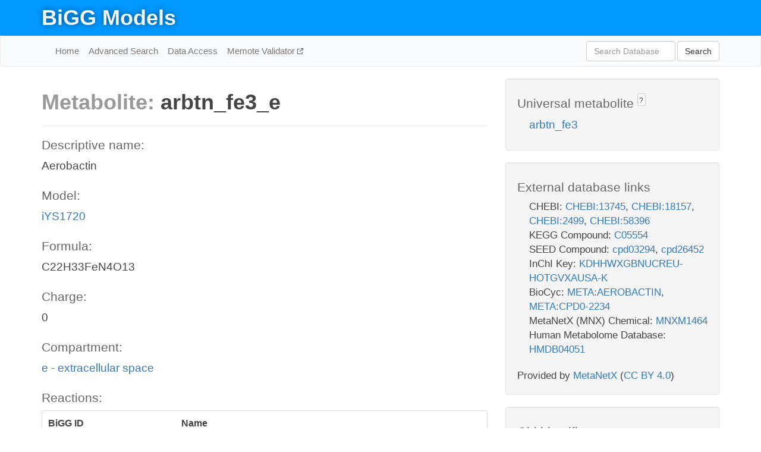

--- FILE ---
content_type: text/html; charset=UTF-8
request_url: http://bigg.ucsd.edu/models/iYS1720/metabolites/arbtn_fe3_e
body_size: 6090
content:
<!DOCTYPE html>
<html lang="en">
  <head>
    <title>BiGG Metabolite arbtn_fe3_e in iYS1720</title>

    <!-- Bootstrap and jQuery -->
    <script src="//code.jquery.com/jquery-1.9.1.min.js"></script>
    <script src="//netdna.bootstrapcdn.com/bootstrap/3.3.6/js/bootstrap.min.js"></script>
    <link rel="stylesheet" href="//netdna.bootstrapcdn.com/bootstrap/3.3.6/css/bootstrap.min.css"/>
    <link rel="stylesheet" href="//netdna.bootstrapcdn.com/font-awesome/4.0.3/css/font-awesome.min.css"/>

    <!-- BiGG styles and js -->
    <script src="/static/js/script.js"></script>
    <script src="/static/js/question_mark.js"></script>
    <link rel="stylesheet" href="/static/css/style.css"/>

    <!-- Favicon -->
    <link rel="icon" type="image/png" href="/static/assets/favicon.ico">

    <meta charset="utf-8"/>
    <meta name="viewport" content="width=device-width, initial-scale=1.0, maximum-scale=1.0, user-scalable=no"/>
    <meta name="google" content="notranslate">
    <meta name="description" content="Metabolite arbtn_fe3_e in iYS1720. Aerobactin.">
    <meta http-equiv="Content-Language" content="en">

    <script>
 (function(i,s,o,g,r,a,m){i['GoogleAnalyticsObject']=r;i[r]=i[r]||function(){
     (i[r].q=i[r].q||[]).push(arguments)},i[r].l=1*new Date();a=s.createElement(o),
                          m=s.getElementsByTagName(o)[0];a.async=1;a.src=g;m.parentNode.insertBefore(a,m)
 })(window,document,'script','//www.google-analytics.com/analytics.js','ga');

 ga('create', 'UA-129739-10', 'auto');
 ga('send', 'pageview');
</script>
  </head>
  <body>
    
      <div id="nav-title-background">
        <div class="container">
          <div id="nav-title">
            <h1><a href="/">BiGG Models</a></h1>
          </div>
        </div>
      </div>

      <div class="navbar navbar-default" role="navigation">
        <div class="container">
          <div class="navbar-header">
            <button type="button" class="navbar-toggle" data-toggle="collapse" data-target=".navbar-collapse">
              <span class="sr-only">Toggle navigation</span>
              <span class="icon-bar"></span>
              <span class="icon-bar"></span>
              <span class="icon-bar"></span>
            </button>
            <!--<a class="navbar-brand" href="http://gcrg.ucsd.edu/"><strong>SBRG</strong></a>-->
          </div>

          <div class="navbar-collapse collapse ">

            <ul class="nav navbar-nav navbar-left">

              <li><a href="/">Home</a></li>
              <li><a href="/advanced_search">Advanced Search</a></li>
              <li><a href="/data_access">Data Access</a></li>
              <li><a href="https://memote.io" target="_blank" class="link-out">
                Memote Validator
              </a></li>

            </ul>
            <ul class="nav navbar-nav navbar-right">

              <form id="search-form" class="navbar-form" action="/search" method="get">
                <div class="form-group" style="display: inline; margin-right: 3px;">
                  <input id="search" type="text" name="query"
                         class="form-control" placeholder="Search Database"
                         style="width:150px;" />
                </div>
                <button type="submit" class="btn btn-default">Search</button>
              </form>
            </ul>

          </div>
        </div>
      </div>

    

    <div class="container">
      <div class="row">
        <div class="col-lg-12" >
          

  <div class="row">
    <div class="col-lg-8">
      <h1><span class="light">Metabolite: </span>arbtn_fe3_e</h1>
      <hr>
      <h4>Descriptive name: </h4>
      <p>Aerobactin</p>

      <h4>Model: </h4>
      <p><a href="/models/iYS1720">iYS1720</a></p>

      <h4>Formula:</h4>
      <p>C22H33FeN4O13</p>

      <h4>Charge:</h4>
      <p>0</p>

      <h4>Compartment:</h4>
      <p><a href="/compartments">e - extracellular space</a></p>

      <h4>Reactions: </h4>
      <div class="panel panel-default">
        <div class="table table-hover">
          <div class="table-header">
            <div class="table-row">
              <div class="table-cell" style="width: 30%">BiGG ID</div>
              <div class="table-cell" style="width: 70%">Name</div>
            </div>
          </div>
          <div class="table-body">
            
            <a href="/models/iYS1720/reactions/ARBTNexs">
              <div class="table-row">
                <div class="table-cell" style="width: 30%">ARBTNexs</div>
                <div class="table-cell" style="width: 70%">Aerobactin Fe-loading reaction (spontaneous)</div>
              </div>
            </a>
            
            <a href="/models/iYS1720/reactions/ARBTNtonex">
              <div class="table-row">
                <div class="table-cell" style="width: 30%">ARBTNtonex</div>
                <div class="table-cell" style="width: 70%">Aerobactin transport via ton system (extracellular)</div>
              </div>
            </a>
            
            <a href="/models/iYS1720/reactions/EX_arbtn_fe3_e">
              <div class="table-row">
                <div class="table-cell" style="width: 30%">EX_arbtn_fe3_e</div>
                <div class="table-cell" style="width: 70%">Aerobactin exchange</div>
              </div>
            </a>
            
          </div>
        </div>
      </div>
      

      <hr class="section-break">
<h3>
  <a href="https://github.com/SBRG/bigg_models/issues/new" target="_blank" id="comment-link">
    Report an error on this page
  </a>
  
    
      <a tabindex="0" role="button" type="button" class="btn btn-default btn-xs"
   style="position: relative; top: -8px; padding: 0.2em; height: 1.8em;" data-trigger="click"
   data-toggle="popover" data-placement="bottom"
   data-title="Reporting errors"
   data-content="You will need an account on GitHub to report the error. If you prefer not to sign up for GitHub, please send your report to Zachary King <zaking@ucsd.edu>.">
   ?
</a>
    
   
</h3>
    </div>

    <!-- Side bar -->
    <div class="col-lg-4">
      <div class="well">
        <h4>
          Universal metabolite
          
            
              <a tabindex="0" role="button" type="button" class="btn btn-default btn-xs"
   style="position: relative; top: -8px; padding: 0.2em; height: 1.8em;" data-trigger="click"
   data-toggle="popover" data-placement="bottom"
   data-title="Universal metabolite"
   data-content="BiGG Models has a list of universal metabolites. Visit the universal metabolite page to see all the models and compartments that contain this metabolite.">
   ?
</a>
            
          
        </h4>
        <ul class="list-unstyled">
          <li>
            <a href="/universal/metabolites/arbtn_fe3">arbtn_fe3</a>
          </li>
        </ul>
      </div>

      <div class="well database-well">
  <h4>External database links</h4>
  <ul class="list-unstyled">
    
      <li>CHEBI:
        
          <a href="http://identifiers.org/chebi/CHEBI:13745" target="_blank">CHEBI:13745</a>,
        
          <a href="http://identifiers.org/chebi/CHEBI:18157" target="_blank">CHEBI:18157</a>,
        
          <a href="http://identifiers.org/chebi/CHEBI:2499" target="_blank">CHEBI:2499</a>,
        
          <a href="http://identifiers.org/chebi/CHEBI:58396" target="_blank">CHEBI:58396</a>
        
      </li>
    
      <li>KEGG Compound:
        
          <a href="http://identifiers.org/kegg.compound/C05554" target="_blank">C05554</a>
        
      </li>
    
      <li>SEED Compound:
        
          <a href="http://identifiers.org/seed.compound/cpd03294" target="_blank">cpd03294</a>,
        
          <a href="http://identifiers.org/seed.compound/cpd26452" target="_blank">cpd26452</a>
        
      </li>
    
      <li>InChI Key:
        
          <a href="https://identifiers.org/inchikey/KDHHWXGBNUCREU-HOTGVXAUSA-K" target="_blank">KDHHWXGBNUCREU-HOTGVXAUSA-K</a>
        
      </li>
    
      <li>BioCyc:
        
          <a href="http://identifiers.org/biocyc/META:AEROBACTIN" target="_blank">META:AEROBACTIN</a>,
        
          <a href="http://identifiers.org/biocyc/META:CPD0-2234" target="_blank">META:CPD0-2234</a>
        
      </li>
    
      <li>MetaNetX (MNX) Chemical:
        
          <a href="http://identifiers.org/metanetx.chemical/MNXM1464" target="_blank">MNXM1464</a>
        
      </li>
    
      <li>Human Metabolome Database:
        
          <a href="http://identifiers.org/hmdb/HMDB04051" target="_blank">HMDB04051</a>
        
      </li>
    
  </ul>
  
  <p style="font-size: 17px; margin: 20px 0 0 0">
    Provided by <a href="http://metanetx.org">MetaNetX</a>
    (<a href="https://creativecommons.org/licenses/by/4.0">CC BY 4.0</a>)
  </p>
  
</div>
      <div class="well database-well">
  <h4>Old identifiers</h4>
  <ul class="list-unstyled">
    arbtn_fe3_e
  </ul>
</div>

      <div class="well">
        <h4>arbtn_fe3 in other models</h4>
        <ul class="list-unstyled">
          
            <li>
              <a href="/models/iJO1366/metabolites/arbtn_fe3_c">
                iJO1366
              </a>
              (arbtn_fe3_c)
            </li>
          
            <li>
              <a href="/models/iAF1260/metabolites/arbtn_fe3_c">
                iAF1260
              </a>
              (arbtn_fe3_c)
            </li>
          
            <li>
              <a href="/models/iAPECO1_1312/metabolites/arbtn_fe3_c">
                iAPECO1_1312
              </a>
              (arbtn_fe3_c)
            </li>
          
            <li>
              <a href="/models/iSF_1195/metabolites/arbtn_fe3_c">
                iSF_1195
              </a>
              (arbtn_fe3_c)
            </li>
          
            <li>
              <a href="/models/iBWG_1329/metabolites/arbtn_fe3_c">
                iBWG_1329
              </a>
              (arbtn_fe3_c)
            </li>
          
            <li>
              <a href="/models/iB21_1397/metabolites/arbtn_fe3_c">
                iB21_1397
              </a>
              (arbtn_fe3_c)
            </li>
          
            <li>
              <a href="/models/ic_1306/metabolites/arbtn_fe3_c">
                ic_1306
              </a>
              (arbtn_fe3_c)
            </li>
          
            <li>
              <a href="/models/iE2348C_1286/metabolites/arbtn_fe3_c">
                iE2348C_1286
              </a>
              (arbtn_fe3_c)
            </li>
          
            <li>
              <a href="/models/iEC042_1314/metabolites/arbtn_fe3_c">
                iEC042_1314
              </a>
              (arbtn_fe3_c)
            </li>
          
            <li>
              <a href="/models/iEC55989_1330/metabolites/arbtn_fe3_c">
                iEC55989_1330
              </a>
              (arbtn_fe3_c)
            </li>
          
            <li>
              <a href="/models/iECABU_c1320/metabolites/arbtn_fe3_c">
                iECABU_c1320
              </a>
              (arbtn_fe3_c)
            </li>
          
            <li>
              <a href="/models/iECB_1328/metabolites/arbtn_fe3_c">
                iECB_1328
              </a>
              (arbtn_fe3_c)
            </li>
          
            <li>
              <a href="/models/iECBD_1354/metabolites/arbtn_fe3_c">
                iECBD_1354
              </a>
              (arbtn_fe3_c)
            </li>
          
            <li>
              <a href="/models/iECD_1391/metabolites/arbtn_fe3_c">
                iECD_1391
              </a>
              (arbtn_fe3_c)
            </li>
          
            <li>
              <a href="/models/iEcDH1_1363/metabolites/arbtn_fe3_c">
                iEcDH1_1363
              </a>
              (arbtn_fe3_c)
            </li>
          
            <li>
              <a href="/models/iECDH1ME8569_1439/metabolites/arbtn_fe3_c">
                iECDH1ME8569_1439
              </a>
              (arbtn_fe3_c)
            </li>
          
            <li>
              <a href="/models/iECDH10B_1368/metabolites/arbtn_fe3_c">
                iECDH10B_1368
              </a>
              (arbtn_fe3_c)
            </li>
          
            <li>
              <a href="/models/iEcE24377_1341/metabolites/arbtn_fe3_c">
                iEcE24377_1341
              </a>
              (arbtn_fe3_c)
            </li>
          
            <li>
              <a href="/models/iECED1_1282/metabolites/arbtn_fe3_c">
                iECED1_1282
              </a>
              (arbtn_fe3_c)
            </li>
          
            <li>
              <a href="/models/iECH74115_1262/metabolites/arbtn_fe3_c">
                iECH74115_1262
              </a>
              (arbtn_fe3_c)
            </li>
          
            <li>
              <a href="/models/iEcHS_1320/metabolites/arbtn_fe3_c">
                iEcHS_1320
              </a>
              (arbtn_fe3_c)
            </li>
          
            <li>
              <a href="/models/iECIAI1_1343/metabolites/arbtn_fe3_c">
                iECIAI1_1343
              </a>
              (arbtn_fe3_c)
            </li>
          
            <li>
              <a href="/models/iECIAI39_1322/metabolites/arbtn_fe3_c">
                iECIAI39_1322
              </a>
              (arbtn_fe3_c)
            </li>
          
            <li>
              <a href="/models/iECNA114_1301/metabolites/arbtn_fe3_c">
                iECNA114_1301
              </a>
              (arbtn_fe3_c)
            </li>
          
            <li>
              <a href="/models/iECO103_1326/metabolites/arbtn_fe3_c">
                iECO103_1326
              </a>
              (arbtn_fe3_c)
            </li>
          
            <li>
              <a href="/models/iECO111_1330/metabolites/arbtn_fe3_c">
                iECO111_1330
              </a>
              (arbtn_fe3_c)
            </li>
          
            <li>
              <a href="/models/iECO26_1355/metabolites/arbtn_fe3_c">
                iECO26_1355
              </a>
              (arbtn_fe3_c)
            </li>
          
            <li>
              <a href="/models/iECOK1_1307/metabolites/arbtn_fe3_c">
                iECOK1_1307
              </a>
              (arbtn_fe3_c)
            </li>
          
            <li>
              <a href="/models/iEcolC_1368/metabolites/arbtn_fe3_c">
                iEcolC_1368
              </a>
              (arbtn_fe3_c)
            </li>
          
            <li>
              <a href="/models/iECP_1309/metabolites/arbtn_fe3_c">
                iECP_1309
              </a>
              (arbtn_fe3_c)
            </li>
          
            <li>
              <a href="/models/iECS88_1305/metabolites/arbtn_fe3_c">
                iECS88_1305
              </a>
              (arbtn_fe3_c)
            </li>
          
            <li>
              <a href="/models/iECs_1301/metabolites/arbtn_fe3_c">
                iECs_1301
              </a>
              (arbtn_fe3_c)
            </li>
          
            <li>
              <a href="/models/iECSE_1348/metabolites/arbtn_fe3_c">
                iECSE_1348
              </a>
              (arbtn_fe3_c)
            </li>
          
            <li>
              <a href="/models/iECSF_1327/metabolites/arbtn_fe3_c">
                iECSF_1327
              </a>
              (arbtn_fe3_c)
            </li>
          
            <li>
              <a href="/models/iEcSMS35_1347/metabolites/arbtn_fe3_c">
                iEcSMS35_1347
              </a>
              (arbtn_fe3_c)
            </li>
          
            <li>
              <a href="/models/iECSP_1301/metabolites/arbtn_fe3_c">
                iECSP_1301
              </a>
              (arbtn_fe3_c)
            </li>
          
            <li>
              <a href="/models/iECUMN_1333/metabolites/arbtn_fe3_c">
                iECUMN_1333
              </a>
              (arbtn_fe3_c)
            </li>
          
            <li>
              <a href="/models/iECW_1372/metabolites/arbtn_fe3_c">
                iECW_1372
              </a>
              (arbtn_fe3_c)
            </li>
          
            <li>
              <a href="/models/iEKO11_1354/metabolites/arbtn_fe3_c">
                iEKO11_1354
              </a>
              (arbtn_fe3_c)
            </li>
          
            <li>
              <a href="/models/iETEC_1333/metabolites/arbtn_fe3_c">
                iETEC_1333
              </a>
              (arbtn_fe3_c)
            </li>
          
            <li>
              <a href="/models/iG2583_1286/metabolites/arbtn_fe3_c">
                iG2583_1286
              </a>
              (arbtn_fe3_c)
            </li>
          
            <li>
              <a href="/models/iLF82_1304/metabolites/arbtn_fe3_c">
                iLF82_1304
              </a>
              (arbtn_fe3_c)
            </li>
          
            <li>
              <a href="/models/iNRG857_1313/metabolites/arbtn_fe3_c">
                iNRG857_1313
              </a>
              (arbtn_fe3_c)
            </li>
          
            <li>
              <a href="/models/iS_1188/metabolites/arbtn_fe3_c">
                iS_1188
              </a>
              (arbtn_fe3_c)
            </li>
          
            <li>
              <a href="/models/iSbBS512_1146/metabolites/arbtn_fe3_c">
                iSbBS512_1146
              </a>
              (arbtn_fe3_c)
            </li>
          
            <li>
              <a href="/models/iSBO_1134/metabolites/arbtn_fe3_c">
                iSBO_1134
              </a>
              (arbtn_fe3_c)
            </li>
          
            <li>
              <a href="/models/iSDY_1059/metabolites/arbtn_fe3_c">
                iSDY_1059
              </a>
              (arbtn_fe3_c)
            </li>
          
            <li>
              <a href="/models/iSFV_1184/metabolites/arbtn_fe3_c">
                iSFV_1184
              </a>
              (arbtn_fe3_c)
            </li>
          
            <li>
              <a href="/models/iSFxv_1172/metabolites/arbtn_fe3_c">
                iSFxv_1172
              </a>
              (arbtn_fe3_c)
            </li>
          
            <li>
              <a href="/models/iSSON_1240/metabolites/arbtn_fe3_c">
                iSSON_1240
              </a>
              (arbtn_fe3_c)
            </li>
          
            <li>
              <a href="/models/iUMN146_1321/metabolites/arbtn_fe3_c">
                iUMN146_1321
              </a>
              (arbtn_fe3_c)
            </li>
          
            <li>
              <a href="/models/iUMNK88_1353/metabolites/arbtn_fe3_c">
                iUMNK88_1353
              </a>
              (arbtn_fe3_c)
            </li>
          
            <li>
              <a href="/models/iUTI89_1310/metabolites/arbtn_fe3_c">
                iUTI89_1310
              </a>
              (arbtn_fe3_c)
            </li>
          
            <li>
              <a href="/models/iWFL_1372/metabolites/arbtn_fe3_c">
                iWFL_1372
              </a>
              (arbtn_fe3_c)
            </li>
          
            <li>
              <a href="/models/iZ_1308/metabolites/arbtn_fe3_c">
                iZ_1308
              </a>
              (arbtn_fe3_c)
            </li>
          
            <li>
              <a href="/models/iYL1228/metabolites/arbtn_fe3_c">
                iYL1228
              </a>
              (arbtn_fe3_c)
            </li>
          
            <li>
              <a href="/models/STM_v1_0/metabolites/arbtn_fe3_c">
                STM_v1_0
              </a>
              (arbtn_fe3_c)
            </li>
          
            <li>
              <a href="/models/iY75_1357/metabolites/arbtn_fe3_c">
                iY75_1357
              </a>
              (arbtn_fe3_c)
            </li>
          
            <li>
              <a href="/models/iAF1260b/metabolites/arbtn_fe3_c">
                iAF1260b
              </a>
              (arbtn_fe3_c)
            </li>
          
            <li>
              <a href="/models/iML1515/metabolites/arbtn_fe3_c">
                iML1515
              </a>
              (arbtn_fe3_c)
            </li>
          
            <li>
              <a href="/models/iEC1356_Bl21DE3/metabolites/arbtn_fe3_c">
                iEC1356_Bl21DE3
              </a>
              (arbtn_fe3_c)
            </li>
          
            <li>
              <a href="/models/iEC1349_Crooks/metabolites/arbtn_fe3_c">
                iEC1349_Crooks
              </a>
              (arbtn_fe3_c)
            </li>
          
            <li>
              <a href="/models/iEC1364_W/metabolites/arbtn_fe3_c">
                iEC1364_W
              </a>
              (arbtn_fe3_c)
            </li>
          
            <li>
              <a href="/models/iEC1372_W3110/metabolites/arbtn_fe3_c">
                iEC1372_W3110
              </a>
              (arbtn_fe3_c)
            </li>
          
            <li>
              <a href="/models/iEC1368_DH5a/metabolites/arbtn_fe3_c">
                iEC1368_DH5a
              </a>
              (arbtn_fe3_c)
            </li>
          
            <li>
              <a href="/models/iEC1344_C/metabolites/arbtn_fe3_c">
                iEC1344_C
              </a>
              (arbtn_fe3_c)
            </li>
          
            <li>
              <a href="/models/iJN1463/metabolites/arbtn_fe3_c">
                iJN1463
              </a>
              (arbtn_fe3_c)
            </li>
          
            <li>
              <a href="/models/iJO1366/metabolites/arbtn_fe3_e">
                iJO1366
              </a>
              (arbtn_fe3_e)
            </li>
          
            <li>
              <a href="/models/iAF1260/metabolites/arbtn_fe3_e">
                iAF1260
              </a>
              (arbtn_fe3_e)
            </li>
          
            <li>
              <a href="/models/iAPECO1_1312/metabolites/arbtn_fe3_e">
                iAPECO1_1312
              </a>
              (arbtn_fe3_e)
            </li>
          
            <li>
              <a href="/models/iSF_1195/metabolites/arbtn_fe3_e">
                iSF_1195
              </a>
              (arbtn_fe3_e)
            </li>
          
            <li>
              <a href="/models/iBWG_1329/metabolites/arbtn_fe3_e">
                iBWG_1329
              </a>
              (arbtn_fe3_e)
            </li>
          
            <li>
              <a href="/models/iB21_1397/metabolites/arbtn_fe3_e">
                iB21_1397
              </a>
              (arbtn_fe3_e)
            </li>
          
            <li>
              <a href="/models/ic_1306/metabolites/arbtn_fe3_e">
                ic_1306
              </a>
              (arbtn_fe3_e)
            </li>
          
            <li>
              <a href="/models/iE2348C_1286/metabolites/arbtn_fe3_e">
                iE2348C_1286
              </a>
              (arbtn_fe3_e)
            </li>
          
            <li>
              <a href="/models/iEC042_1314/metabolites/arbtn_fe3_e">
                iEC042_1314
              </a>
              (arbtn_fe3_e)
            </li>
          
            <li>
              <a href="/models/iEC55989_1330/metabolites/arbtn_fe3_e">
                iEC55989_1330
              </a>
              (arbtn_fe3_e)
            </li>
          
            <li>
              <a href="/models/iECABU_c1320/metabolites/arbtn_fe3_e">
                iECABU_c1320
              </a>
              (arbtn_fe3_e)
            </li>
          
            <li>
              <a href="/models/iECB_1328/metabolites/arbtn_fe3_e">
                iECB_1328
              </a>
              (arbtn_fe3_e)
            </li>
          
            <li>
              <a href="/models/iECBD_1354/metabolites/arbtn_fe3_e">
                iECBD_1354
              </a>
              (arbtn_fe3_e)
            </li>
          
            <li>
              <a href="/models/iECD_1391/metabolites/arbtn_fe3_e">
                iECD_1391
              </a>
              (arbtn_fe3_e)
            </li>
          
            <li>
              <a href="/models/iEcDH1_1363/metabolites/arbtn_fe3_e">
                iEcDH1_1363
              </a>
              (arbtn_fe3_e)
            </li>
          
            <li>
              <a href="/models/iECDH1ME8569_1439/metabolites/arbtn_fe3_e">
                iECDH1ME8569_1439
              </a>
              (arbtn_fe3_e)
            </li>
          
            <li>
              <a href="/models/iECDH10B_1368/metabolites/arbtn_fe3_e">
                iECDH10B_1368
              </a>
              (arbtn_fe3_e)
            </li>
          
            <li>
              <a href="/models/iEcE24377_1341/metabolites/arbtn_fe3_e">
                iEcE24377_1341
              </a>
              (arbtn_fe3_e)
            </li>
          
            <li>
              <a href="/models/iECED1_1282/metabolites/arbtn_fe3_e">
                iECED1_1282
              </a>
              (arbtn_fe3_e)
            </li>
          
            <li>
              <a href="/models/iECH74115_1262/metabolites/arbtn_fe3_e">
                iECH74115_1262
              </a>
              (arbtn_fe3_e)
            </li>
          
            <li>
              <a href="/models/iEcHS_1320/metabolites/arbtn_fe3_e">
                iEcHS_1320
              </a>
              (arbtn_fe3_e)
            </li>
          
            <li>
              <a href="/models/iECIAI1_1343/metabolites/arbtn_fe3_e">
                iECIAI1_1343
              </a>
              (arbtn_fe3_e)
            </li>
          
            <li>
              <a href="/models/iECIAI39_1322/metabolites/arbtn_fe3_e">
                iECIAI39_1322
              </a>
              (arbtn_fe3_e)
            </li>
          
            <li>
              <a href="/models/iECNA114_1301/metabolites/arbtn_fe3_e">
                iECNA114_1301
              </a>
              (arbtn_fe3_e)
            </li>
          
            <li>
              <a href="/models/iECO103_1326/metabolites/arbtn_fe3_e">
                iECO103_1326
              </a>
              (arbtn_fe3_e)
            </li>
          
            <li>
              <a href="/models/iECO111_1330/metabolites/arbtn_fe3_e">
                iECO111_1330
              </a>
              (arbtn_fe3_e)
            </li>
          
            <li>
              <a href="/models/iECO26_1355/metabolites/arbtn_fe3_e">
                iECO26_1355
              </a>
              (arbtn_fe3_e)
            </li>
          
            <li>
              <a href="/models/iECOK1_1307/metabolites/arbtn_fe3_e">
                iECOK1_1307
              </a>
              (arbtn_fe3_e)
            </li>
          
            <li>
              <a href="/models/iEcolC_1368/metabolites/arbtn_fe3_e">
                iEcolC_1368
              </a>
              (arbtn_fe3_e)
            </li>
          
            <li>
              <a href="/models/iECP_1309/metabolites/arbtn_fe3_e">
                iECP_1309
              </a>
              (arbtn_fe3_e)
            </li>
          
            <li>
              <a href="/models/iECS88_1305/metabolites/arbtn_fe3_e">
                iECS88_1305
              </a>
              (arbtn_fe3_e)
            </li>
          
            <li>
              <a href="/models/iECs_1301/metabolites/arbtn_fe3_e">
                iECs_1301
              </a>
              (arbtn_fe3_e)
            </li>
          
            <li>
              <a href="/models/iECSE_1348/metabolites/arbtn_fe3_e">
                iECSE_1348
              </a>
              (arbtn_fe3_e)
            </li>
          
            <li>
              <a href="/models/iECSF_1327/metabolites/arbtn_fe3_e">
                iECSF_1327
              </a>
              (arbtn_fe3_e)
            </li>
          
            <li>
              <a href="/models/iEcSMS35_1347/metabolites/arbtn_fe3_e">
                iEcSMS35_1347
              </a>
              (arbtn_fe3_e)
            </li>
          
            <li>
              <a href="/models/iECSP_1301/metabolites/arbtn_fe3_e">
                iECSP_1301
              </a>
              (arbtn_fe3_e)
            </li>
          
            <li>
              <a href="/models/iECUMN_1333/metabolites/arbtn_fe3_e">
                iECUMN_1333
              </a>
              (arbtn_fe3_e)
            </li>
          
            <li>
              <a href="/models/iECW_1372/metabolites/arbtn_fe3_e">
                iECW_1372
              </a>
              (arbtn_fe3_e)
            </li>
          
            <li>
              <a href="/models/iEKO11_1354/metabolites/arbtn_fe3_e">
                iEKO11_1354
              </a>
              (arbtn_fe3_e)
            </li>
          
            <li>
              <a href="/models/iETEC_1333/metabolites/arbtn_fe3_e">
                iETEC_1333
              </a>
              (arbtn_fe3_e)
            </li>
          
            <li>
              <a href="/models/iG2583_1286/metabolites/arbtn_fe3_e">
                iG2583_1286
              </a>
              (arbtn_fe3_e)
            </li>
          
            <li>
              <a href="/models/iLF82_1304/metabolites/arbtn_fe3_e">
                iLF82_1304
              </a>
              (arbtn_fe3_e)
            </li>
          
            <li>
              <a href="/models/iNRG857_1313/metabolites/arbtn_fe3_e">
                iNRG857_1313
              </a>
              (arbtn_fe3_e)
            </li>
          
            <li>
              <a href="/models/iS_1188/metabolites/arbtn_fe3_e">
                iS_1188
              </a>
              (arbtn_fe3_e)
            </li>
          
            <li>
              <a href="/models/iSbBS512_1146/metabolites/arbtn_fe3_e">
                iSbBS512_1146
              </a>
              (arbtn_fe3_e)
            </li>
          
            <li>
              <a href="/models/iSBO_1134/metabolites/arbtn_fe3_e">
                iSBO_1134
              </a>
              (arbtn_fe3_e)
            </li>
          
            <li>
              <a href="/models/iSDY_1059/metabolites/arbtn_fe3_e">
                iSDY_1059
              </a>
              (arbtn_fe3_e)
            </li>
          
            <li>
              <a href="/models/iSFV_1184/metabolites/arbtn_fe3_e">
                iSFV_1184
              </a>
              (arbtn_fe3_e)
            </li>
          
            <li>
              <a href="/models/iSFxv_1172/metabolites/arbtn_fe3_e">
                iSFxv_1172
              </a>
              (arbtn_fe3_e)
            </li>
          
            <li>
              <a href="/models/iSSON_1240/metabolites/arbtn_fe3_e">
                iSSON_1240
              </a>
              (arbtn_fe3_e)
            </li>
          
            <li>
              <a href="/models/iUMN146_1321/metabolites/arbtn_fe3_e">
                iUMN146_1321
              </a>
              (arbtn_fe3_e)
            </li>
          
            <li>
              <a href="/models/iUMNK88_1353/metabolites/arbtn_fe3_e">
                iUMNK88_1353
              </a>
              (arbtn_fe3_e)
            </li>
          
            <li>
              <a href="/models/iUTI89_1310/metabolites/arbtn_fe3_e">
                iUTI89_1310
              </a>
              (arbtn_fe3_e)
            </li>
          
            <li>
              <a href="/models/iWFL_1372/metabolites/arbtn_fe3_e">
                iWFL_1372
              </a>
              (arbtn_fe3_e)
            </li>
          
            <li>
              <a href="/models/iZ_1308/metabolites/arbtn_fe3_e">
                iZ_1308
              </a>
              (arbtn_fe3_e)
            </li>
          
            <li>
              <a href="/models/STM_v1_0/metabolites/arbtn_fe3_e">
                STM_v1_0
              </a>
              (arbtn_fe3_e)
            </li>
          
            <li>
              <a href="/models/iY75_1357/metabolites/arbtn_fe3_e">
                iY75_1357
              </a>
              (arbtn_fe3_e)
            </li>
          
            <li>
              <a href="/models/iAF1260b/metabolites/arbtn_fe3_e">
                iAF1260b
              </a>
              (arbtn_fe3_e)
            </li>
          
            <li>
              <a href="/models/iML1515/metabolites/arbtn_fe3_e">
                iML1515
              </a>
              (arbtn_fe3_e)
            </li>
          
            <li>
              <a href="/models/iEC1356_Bl21DE3/metabolites/arbtn_fe3_e">
                iEC1356_Bl21DE3
              </a>
              (arbtn_fe3_e)
            </li>
          
            <li>
              <a href="/models/iEC1349_Crooks/metabolites/arbtn_fe3_e">
                iEC1349_Crooks
              </a>
              (arbtn_fe3_e)
            </li>
          
            <li>
              <a href="/models/iEC1364_W/metabolites/arbtn_fe3_e">
                iEC1364_W
              </a>
              (arbtn_fe3_e)
            </li>
          
            <li>
              <a href="/models/iEC1372_W3110/metabolites/arbtn_fe3_e">
                iEC1372_W3110
              </a>
              (arbtn_fe3_e)
            </li>
          
            <li>
              <a href="/models/iEC1368_DH5a/metabolites/arbtn_fe3_e">
                iEC1368_DH5a
              </a>
              (arbtn_fe3_e)
            </li>
          
            <li>
              <a href="/models/iEC1344_C/metabolites/arbtn_fe3_e">
                iEC1344_C
              </a>
              (arbtn_fe3_e)
            </li>
          
            <li>
              <a href="/models/iJN1463/metabolites/arbtn_fe3_e">
                iJN1463
              </a>
              (arbtn_fe3_e)
            </li>
          
            <li>
              <a href="/models/iJO1366/metabolites/arbtn_fe3_p">
                iJO1366
              </a>
              (arbtn_fe3_p)
            </li>
          
            <li>
              <a href="/models/iAF1260/metabolites/arbtn_fe3_p">
                iAF1260
              </a>
              (arbtn_fe3_p)
            </li>
          
            <li>
              <a href="/models/iAPECO1_1312/metabolites/arbtn_fe3_p">
                iAPECO1_1312
              </a>
              (arbtn_fe3_p)
            </li>
          
            <li>
              <a href="/models/iSF_1195/metabolites/arbtn_fe3_p">
                iSF_1195
              </a>
              (arbtn_fe3_p)
            </li>
          
            <li>
              <a href="/models/iBWG_1329/metabolites/arbtn_fe3_p">
                iBWG_1329
              </a>
              (arbtn_fe3_p)
            </li>
          
            <li>
              <a href="/models/iB21_1397/metabolites/arbtn_fe3_p">
                iB21_1397
              </a>
              (arbtn_fe3_p)
            </li>
          
            <li>
              <a href="/models/ic_1306/metabolites/arbtn_fe3_p">
                ic_1306
              </a>
              (arbtn_fe3_p)
            </li>
          
            <li>
              <a href="/models/iE2348C_1286/metabolites/arbtn_fe3_p">
                iE2348C_1286
              </a>
              (arbtn_fe3_p)
            </li>
          
            <li>
              <a href="/models/iEC042_1314/metabolites/arbtn_fe3_p">
                iEC042_1314
              </a>
              (arbtn_fe3_p)
            </li>
          
            <li>
              <a href="/models/iEC55989_1330/metabolites/arbtn_fe3_p">
                iEC55989_1330
              </a>
              (arbtn_fe3_p)
            </li>
          
            <li>
              <a href="/models/iECABU_c1320/metabolites/arbtn_fe3_p">
                iECABU_c1320
              </a>
              (arbtn_fe3_p)
            </li>
          
            <li>
              <a href="/models/iECB_1328/metabolites/arbtn_fe3_p">
                iECB_1328
              </a>
              (arbtn_fe3_p)
            </li>
          
            <li>
              <a href="/models/iECBD_1354/metabolites/arbtn_fe3_p">
                iECBD_1354
              </a>
              (arbtn_fe3_p)
            </li>
          
            <li>
              <a href="/models/iECD_1391/metabolites/arbtn_fe3_p">
                iECD_1391
              </a>
              (arbtn_fe3_p)
            </li>
          
            <li>
              <a href="/models/iEcDH1_1363/metabolites/arbtn_fe3_p">
                iEcDH1_1363
              </a>
              (arbtn_fe3_p)
            </li>
          
            <li>
              <a href="/models/iECDH1ME8569_1439/metabolites/arbtn_fe3_p">
                iECDH1ME8569_1439
              </a>
              (arbtn_fe3_p)
            </li>
          
            <li>
              <a href="/models/iECDH10B_1368/metabolites/arbtn_fe3_p">
                iECDH10B_1368
              </a>
              (arbtn_fe3_p)
            </li>
          
            <li>
              <a href="/models/iEcE24377_1341/metabolites/arbtn_fe3_p">
                iEcE24377_1341
              </a>
              (arbtn_fe3_p)
            </li>
          
            <li>
              <a href="/models/iECED1_1282/metabolites/arbtn_fe3_p">
                iECED1_1282
              </a>
              (arbtn_fe3_p)
            </li>
          
            <li>
              <a href="/models/iECH74115_1262/metabolites/arbtn_fe3_p">
                iECH74115_1262
              </a>
              (arbtn_fe3_p)
            </li>
          
            <li>
              <a href="/models/iEcHS_1320/metabolites/arbtn_fe3_p">
                iEcHS_1320
              </a>
              (arbtn_fe3_p)
            </li>
          
            <li>
              <a href="/models/iECIAI1_1343/metabolites/arbtn_fe3_p">
                iECIAI1_1343
              </a>
              (arbtn_fe3_p)
            </li>
          
            <li>
              <a href="/models/iECIAI39_1322/metabolites/arbtn_fe3_p">
                iECIAI39_1322
              </a>
              (arbtn_fe3_p)
            </li>
          
            <li>
              <a href="/models/iECNA114_1301/metabolites/arbtn_fe3_p">
                iECNA114_1301
              </a>
              (arbtn_fe3_p)
            </li>
          
            <li>
              <a href="/models/iECO103_1326/metabolites/arbtn_fe3_p">
                iECO103_1326
              </a>
              (arbtn_fe3_p)
            </li>
          
            <li>
              <a href="/models/iECO111_1330/metabolites/arbtn_fe3_p">
                iECO111_1330
              </a>
              (arbtn_fe3_p)
            </li>
          
            <li>
              <a href="/models/iECO26_1355/metabolites/arbtn_fe3_p">
                iECO26_1355
              </a>
              (arbtn_fe3_p)
            </li>
          
            <li>
              <a href="/models/iECOK1_1307/metabolites/arbtn_fe3_p">
                iECOK1_1307
              </a>
              (arbtn_fe3_p)
            </li>
          
            <li>
              <a href="/models/iEcolC_1368/metabolites/arbtn_fe3_p">
                iEcolC_1368
              </a>
              (arbtn_fe3_p)
            </li>
          
            <li>
              <a href="/models/iECP_1309/metabolites/arbtn_fe3_p">
                iECP_1309
              </a>
              (arbtn_fe3_p)
            </li>
          
            <li>
              <a href="/models/iECS88_1305/metabolites/arbtn_fe3_p">
                iECS88_1305
              </a>
              (arbtn_fe3_p)
            </li>
          
            <li>
              <a href="/models/iECs_1301/metabolites/arbtn_fe3_p">
                iECs_1301
              </a>
              (arbtn_fe3_p)
            </li>
          
            <li>
              <a href="/models/iECSE_1348/metabolites/arbtn_fe3_p">
                iECSE_1348
              </a>
              (arbtn_fe3_p)
            </li>
          
            <li>
              <a href="/models/iECSF_1327/metabolites/arbtn_fe3_p">
                iECSF_1327
              </a>
              (arbtn_fe3_p)
            </li>
          
            <li>
              <a href="/models/iEcSMS35_1347/metabolites/arbtn_fe3_p">
                iEcSMS35_1347
              </a>
              (arbtn_fe3_p)
            </li>
          
            <li>
              <a href="/models/iECSP_1301/metabolites/arbtn_fe3_p">
                iECSP_1301
              </a>
              (arbtn_fe3_p)
            </li>
          
            <li>
              <a href="/models/iECUMN_1333/metabolites/arbtn_fe3_p">
                iECUMN_1333
              </a>
              (arbtn_fe3_p)
            </li>
          
            <li>
              <a href="/models/iECW_1372/metabolites/arbtn_fe3_p">
                iECW_1372
              </a>
              (arbtn_fe3_p)
            </li>
          
            <li>
              <a href="/models/iEKO11_1354/metabolites/arbtn_fe3_p">
                iEKO11_1354
              </a>
              (arbtn_fe3_p)
            </li>
          
            <li>
              <a href="/models/iETEC_1333/metabolites/arbtn_fe3_p">
                iETEC_1333
              </a>
              (arbtn_fe3_p)
            </li>
          
            <li>
              <a href="/models/iG2583_1286/metabolites/arbtn_fe3_p">
                iG2583_1286
              </a>
              (arbtn_fe3_p)
            </li>
          
            <li>
              <a href="/models/iLF82_1304/metabolites/arbtn_fe3_p">
                iLF82_1304
              </a>
              (arbtn_fe3_p)
            </li>
          
            <li>
              <a href="/models/iNRG857_1313/metabolites/arbtn_fe3_p">
                iNRG857_1313
              </a>
              (arbtn_fe3_p)
            </li>
          
            <li>
              <a href="/models/iS_1188/metabolites/arbtn_fe3_p">
                iS_1188
              </a>
              (arbtn_fe3_p)
            </li>
          
            <li>
              <a href="/models/iSbBS512_1146/metabolites/arbtn_fe3_p">
                iSbBS512_1146
              </a>
              (arbtn_fe3_p)
            </li>
          
            <li>
              <a href="/models/iSBO_1134/metabolites/arbtn_fe3_p">
                iSBO_1134
              </a>
              (arbtn_fe3_p)
            </li>
          
            <li>
              <a href="/models/iSDY_1059/metabolites/arbtn_fe3_p">
                iSDY_1059
              </a>
              (arbtn_fe3_p)
            </li>
          
            <li>
              <a href="/models/iSFV_1184/metabolites/arbtn_fe3_p">
                iSFV_1184
              </a>
              (arbtn_fe3_p)
            </li>
          
            <li>
              <a href="/models/iSFxv_1172/metabolites/arbtn_fe3_p">
                iSFxv_1172
              </a>
              (arbtn_fe3_p)
            </li>
          
            <li>
              <a href="/models/iSSON_1240/metabolites/arbtn_fe3_p">
                iSSON_1240
              </a>
              (arbtn_fe3_p)
            </li>
          
            <li>
              <a href="/models/iUMN146_1321/metabolites/arbtn_fe3_p">
                iUMN146_1321
              </a>
              (arbtn_fe3_p)
            </li>
          
            <li>
              <a href="/models/iUMNK88_1353/metabolites/arbtn_fe3_p">
                iUMNK88_1353
              </a>
              (arbtn_fe3_p)
            </li>
          
            <li>
              <a href="/models/iUTI89_1310/metabolites/arbtn_fe3_p">
                iUTI89_1310
              </a>
              (arbtn_fe3_p)
            </li>
          
            <li>
              <a href="/models/iWFL_1372/metabolites/arbtn_fe3_p">
                iWFL_1372
              </a>
              (arbtn_fe3_p)
            </li>
          
            <li>
              <a href="/models/iZ_1308/metabolites/arbtn_fe3_p">
                iZ_1308
              </a>
              (arbtn_fe3_p)
            </li>
          
            <li>
              <a href="/models/iYL1228/metabolites/arbtn_fe3_p">
                iYL1228
              </a>
              (arbtn_fe3_p)
            </li>
          
            <li>
              <a href="/models/STM_v1_0/metabolites/arbtn_fe3_p">
                STM_v1_0
              </a>
              (arbtn_fe3_p)
            </li>
          
            <li>
              <a href="/models/iY75_1357/metabolites/arbtn_fe3_p">
                iY75_1357
              </a>
              (arbtn_fe3_p)
            </li>
          
            <li>
              <a href="/models/iAF1260b/metabolites/arbtn_fe3_p">
                iAF1260b
              </a>
              (arbtn_fe3_p)
            </li>
          
            <li>
              <a href="/models/iML1515/metabolites/arbtn_fe3_p">
                iML1515
              </a>
              (arbtn_fe3_p)
            </li>
          
            <li>
              <a href="/models/iEC1356_Bl21DE3/metabolites/arbtn_fe3_p">
                iEC1356_Bl21DE3
              </a>
              (arbtn_fe3_p)
            </li>
          
            <li>
              <a href="/models/iEC1349_Crooks/metabolites/arbtn_fe3_p">
                iEC1349_Crooks
              </a>
              (arbtn_fe3_p)
            </li>
          
            <li>
              <a href="/models/iEC1364_W/metabolites/arbtn_fe3_p">
                iEC1364_W
              </a>
              (arbtn_fe3_p)
            </li>
          
            <li>
              <a href="/models/iEC1372_W3110/metabolites/arbtn_fe3_p">
                iEC1372_W3110
              </a>
              (arbtn_fe3_p)
            </li>
          
            <li>
              <a href="/models/iEC1368_DH5a/metabolites/arbtn_fe3_p">
                iEC1368_DH5a
              </a>
              (arbtn_fe3_p)
            </li>
          
            <li>
              <a href="/models/iEC1344_C/metabolites/arbtn_fe3_p">
                iEC1344_C
              </a>
              (arbtn_fe3_p)
            </li>
          
            <li>
              <a href="/models/iJN1463/metabolites/arbtn_fe3_p">
                iJN1463
              </a>
              (arbtn_fe3_p)
            </li>
          
        </ul>
      </div>
    </div>

  </div>
  

        </div>
      </div>

      <footer class="row">
        <div class="col-lg-12" style="margin:60px 0;">
          <hr>
          <p style="font-size: 15px;">
  Latest BiGG Models publication:
  <br/><br/>
  King ZA, Lu JS, Dräger A, Miller PC, Federowicz S, Lerman JA, Ebrahim A,
  Palsson BO, and Lewis NE. <b>BiGG Models: A platform for
  integrating, standardizing, and sharing genome-scale models</b>
  (2016) Nucleic Acids Research 44(D1):D515-D522.
  doi:<a href="http://dx.doi.org/10.1093/nar/gkv1049" target="_blank">10.1093/nar/gkv1049</a>
</p>
          <hr>
          <p>Copyright &copy; 2019 The Regents of the University of California.</p>
        </div>
      </footer>
    </div>

    <script src="//cdnjs.cloudflare.com/ajax/libs/typeahead.js/0.11.1/typeahead.bundle.min.js"></script>
<link href="/static/css/typeahead.css" rel="stylesheet"/>
<script>
 var bh = new Bloodhound({
   datumTokenizer: Bloodhound.tokenizers.whitespace,
   queryTokenizer: Bloodhound.tokenizers.whitespace,
   remote: {
     url: '/autocomplete?query=%QUERY',
     wildcard: '%QUERY',
   },
 })
   $('#search').typeahead({
     minLength: 3,
     highlight: true,
     hint: true,
   }, {
     name: 'search',
     source: bh,
   }).bind('typeahead:select', function (event, suggestion) {
     $('#search-form').trigger('submit')
   }).keypress(function (event) {
     if (event.keyCode == 13)
       $('#search-form').trigger('submit')
   })
</script>
  </body>
</html>